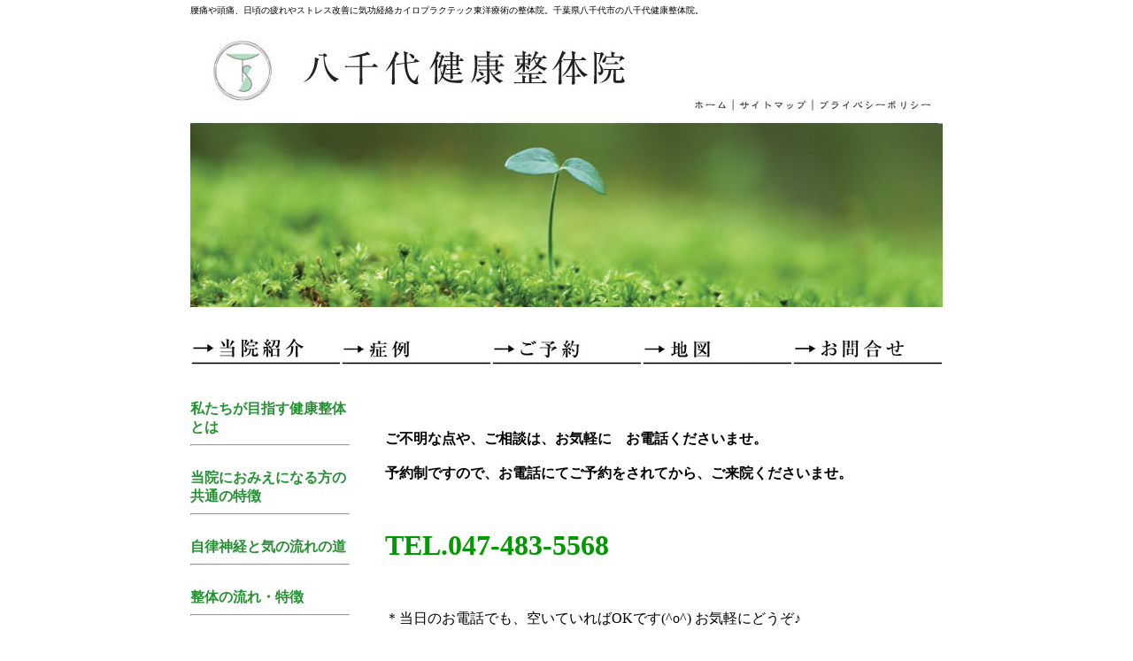

--- FILE ---
content_type: text/html
request_url: http://yachikenseitai.com/otoiawase.html
body_size: 3039
content:
<!DOCTYPE html PUBLIC "-//W3C//DTD XHTML 1.0 Transitional//EN" "http://www.w3.org/TR/xhtml1/DTD/xhtml1-transitional.dtd">
<html lang="ja" xmlns="http://www.w3.org/1999/xhtml">
<head>
<!-- Global site tag (gtag.js) - Google Analytics -->
<script async src="https://www.googletagmanager.com/gtag/js?id=G-WM51EEH865"></script>
<script>
  window.dataLayer = window.dataLayer || [];
  function gtag(){dataLayer.push(arguments);}
  gtag('js', new Date());

  gtag('config', 'G-WM51EEH865');
</script>
<meta http-equiv="Content-Type" content="text/html; charset=UTF-8" />
<title>八千代健康整体院/ご予約</title>
<meta name="description" content="千葉県八千代市にある東洋療術の八千代健康整体院。日頃の疲れやストレス解消に。" />
<meta name="keywords" content="腰痛,頭痛,疲れ,ストレス,気功,整体,健康,マッサージ,カイロプラクティック,千葉県,八千代市.八千代健康整体院" />
<link href="main.css" rel="stylesheet" type="text/css" />
<link href="pagestyle.css" rel="stylesheet" type="text/css" />
<script src="index.js" type="text/javascript"></script>
<script type="text/javascript" src="dropdw.js"></script>
<meta name=”robots” content=”noindex” />
</head>
<body>
<div id="container">
<!-------- ヘッダー開始 -------->
<div id="header">
腰痛や頭痛、日頃の疲れやストレス改善に気功経絡カイロプラクテック東洋療術の整体院。千葉県八千代市の八千代健康整体院。<img src="images/syamei.jpg" alt="八千代健康整体院" width="850" height="120" border="0" usemap="#Map" content="腰痛,頭痛,疲れ,ストレス,気功,整体,健康,マッサージ,千葉県,八千代市.八千代健康整体院" />
<map name="Map" id="Map" content="腰痛,頭痛,疲れ,ストレス,気功,整体,健康,マッサージ,千葉県,八千代市.八千代健康整体院">
  <area shape="rect" coords="566,91,609,109" href="index.html" alt="ホーム" />
  <area shape="rect" coords="618,91,699,109" href="#" alt="サイトマップ" />
  <area shape="rect" coords="707,91,842,109" href="#" alt="プライバシーポリシー" />
  <area shape="rect" coords="19,21,403,98" href="index.html" alt="ホーム" />
</map>
<img src="images/page_img/pagetop_01.jpg" alt="八千代健康整体院" width="850" height="208" />
</div>
<!-------- ヘッダー終わり -------->
<div id="globalnavi">
<ul>
<li><a href="infomation.html"><img src="images/globalnavi_before/navi01_be.gif" alt="当院紹介" name="Image8" width="170" height="30" border="0" id="Image8" onmouseover="MM_swapImage('Image8','','images/globalnavi_after/navi01_af.gif',1)" onmouseout="MM_swapImgRestore()" /></a></li><!----><li><a href="case.html" onmouseout="MM_swapImgRestore()" onmouseover="MM_swapImage('Image13','','images/globalnavi_after/navi02_af.gif',1)"><img src="images/globalnavi_before/navi02_be.gif" alt="症例" name="Image13" width="170" height="30" border="0" id="Image13" /></a></li><!----><li><a href="appointment.html"><img src="images/globalnavi_before/navi03_be.gif" alt="ご予約" name="Image10" width="170" height="30" border="0" id="Image10" onmouseover="MM_swapImage('Image10','','images/globalnavi_after/navi03_af.gif',1)" onmouseout="MM_swapImgRestore()" /></a></li><!----><li><a href="access.html"><img src="images/globalnavi_before/navi04_be.gif" alt="地図" name="Image11" width="170" height="30" border="0" id="Image11" onmouseover="MM_swapImage('Image11','','images/globalnavi_after/navi04_af.gif',1)" onmouseout="MM_swapImgRestore()" /></a></li><!----><li><a href="otoiawase.html"><img src="images/globalnavi_before/navi05_be.gif" alt="お問合せ" name="Image12" width="170" height="30" border="0" id="Image12" onmouseover="MM_swapImage('Image12','','images/globalnavi_after/navi05_af.gif',1)" onmouseout="MM_swapImgRestore()" /></a></li>
</ul>
</div>
<div id="content">
<!-------- サイドメニュー開始 -------->
				<div id="secondary">
					<b><font size="3"><a href="mezasu.html">私たちが目指す健康整体とは<br/>
								 
								<hr/>
								<br/>
							</a><a href="tokutyou.html">当院におみえになる方の共通の特徴<br/>
								 
								<hr/>
							</a></font><a href="genki_kenko.html"><br/>
						</a><a href="keiraku.html">自律神経と気の流れの道<br/>
							 
							<hr/>
							<br/>
						</a><font size="3"><a href="nagare-tokutyou.html">整体の流れ・特徴<br/>
								 
								<hr/>
								<br/>
							</a></font><a href="stress.html">ストレスの原因について<br/>
							 
							<hr/>
							<br/>
						</a></b><font size="3"><b><a href="plofile.html">院長プロフィール<br/>
										</a></b></font><b><a href="stress.html">
							<hr/>
							<br/>
							<br/>
						</a></b><a href="yugamicheck.html"><img src="images/sidemenu/yugami_bana.gif" alt="ゆがみ生活チェック" border="0" class="img_banner" /></a><a href="uranai.html"><img src="images/sidemenu/uranai_bana.gif" alt="占い" border="0" class="img_banner" /></a><br/>
					<br/>
					<br/>
					<b><a href="toyo.html">東洋医学とは？<br/>
								
							<hr/>
							<br/>
						</a></b><font size="3"><a href="antiaging.html"><b>アンチエイジング・体操<br/>
								<hr/>
								<br/>
							</b></a><a href="seitaikouka.html"><b>整体による効果<br/>
								<hr/>
							</b></a><a href="antiaging.html"><b><br/>
							</b></a></font><b><a href="genki_kenko.html">元気・健康とは？</a><a href="toyo.html"><br/>
							<hr/>
									<br/>
						</a><a href="tsubo.html">ツボとは？</a><a href="toyo.html"><br/>
							<hr/>
							<br/>
						</a><a href="nayami.html">悩み体質について<br/>
							<hr/>
							<br/>
						</a></b><font size="3"><a href="intokutyou.html"><b>八千代健康整体院の特徴<br/>
								<hr/>
								<br/>
							</b></a></font><b><a href="koshi.html">腰の骨と性格について<br/>
							<hr/>
							<br/>
						</a><a href="sebone.html">背骨について<br/>
							
							<hr/>
							<br/>
						</a><a href="http://blogs.yahoo.co.jp/hqwcf307" target="_blank">やちけんブログ<br/>
						</a><a href="sebone.html">
									<br/>
						</a></b>
					<div id="banner">
						</div>
				</div>
				<!-------- サイドメニュー終わり -------->
<!-------- 本文開始 -------->
<div id="primary">
					<div id="page_primary">
						<h3><br/>
							ご不明な点や、ご相談は、お気軽に　お電話くださいませ。<br/>
							<br/>
							予約制ですので、お電話にてご予約をされてから、ご来院くださいませ。</h3>
						<font size="2"><br/>
						</font><br/>
						<br/>
						<b><font size="6" color="#009900">TEL.047-483-5568<br/>
							</font><font size="5" color="#009900">
								<br/>
								<br/>
							</font></b>＊当日のお電話でも、空いていればOKです(^o^)
お気軽にどうぞ♪<br/>
							 <br />
						＊出張中の事もありますので、
						<p>留守番電話に「お名前・お電話番号・ご用件」を</p>
						<p>入れていただければ後ほどこちらからお電話いたします。</p>
						<p><br/>
									<br/>
							■ 営業時間 ：　 9：00　～　17：40<br/>
							
							<br/>
							<br/>
							■ 定休日 ： 月曜日　・　木曜日　・　勉強会の時<br/>
							
							<br/>
							<br/>
						</p>
					</div>
				</div>
<!-------- 本文終わり -------->
</div>
<!-------- フッター開始 -------->
<div id="footer">
  <div class="footermenu">
  <a href="index.html" title="ホーム">ホーム</a>｜<a href="infomation.html" title="当院紹介">当院紹介</a>｜<a href="case.html" title="症例">症例</a>｜<a href="appointment.html" title="ご予約">ご予約</a>｜<a href="access.html" title="地図">地図</a>｜<a href="otoiawase.html">お問合せ</a>｜</div>
  <div class="copyright_text" id="copyright">
  <img src="images/footerlogo.gif" width="210" height="37" />
  <span id="copyright">Copyright(c)2010 yachiyo kenkou seitaiin.Allrights reserved.</span>
</div>
</div>
<!-------- フッター終わり -------->
</div>
</body>
</html>


--- FILE ---
content_type: text/css
request_url: http://yachikenseitai.com/main.css
body_size: 820
content:
@charset "UTF-8";
/* CSS Document */
a:link {
	color: #269132;
	text-decoration: none;
}
a:visited {
	color: #269132;
}
a:hover {
	color: #78BE6E;
}
body {
	margin: 0px;
}
#header {
	width: 850px;
	padding-top: 5px;
	padding-bottom: 5px;
	font-size: 10px;
}
#container {
	padding: 0px;
	width: 850px;
	margin-top: auto;
	margin-right: auto;
	margin-bottom: 0px;
	margin-left: auto;
}
#container p {
	font-size: 16px;
	line-height: 22px;
	margin-bottom: 5px;
	margin-top: 10px;
	font-weight: bold;
}
/* ナビゲーション */
#globalnavi {
	list-style-type: none;
	margin-top: 30px;
}
#globalnavi li {
	display: inline;
}
#globalnavi ul {
	margin: 0px;
	padding: 0px;
}
/* 本体 */
#content {
	float: left;
	width: 850px;
	margin-top: 40px;
}
/* サイドメニュー */
#secondary {
	float: left;
	width: 180px;
	padding-left: 0px;
}
#secondary ul {
	list-style-type: none;
	font-size: 16px;
	margin-top: 10px;
	padding-left: 10px;
	line-height: 25px;
	font-weight: bold;
	margin-left: 0px;
}
#secondary li {
	list-style-image: url(images/menu_mark.gif);
	list-style-position: inside;
}
.img_banner {
	margin-bottom: 10px;
}
/* アコーディオン */
/* バナー */
#banner {
	float: left;
}
/* 本文 */
#primary {
	float: right;
	width: 620px;
	padding-right: 10px;
	margin-left: 10px;
}
#primary h1 {
	font-size: 18px;
	color: #78CD50;
	margin-top: 0px;
	margin-bottom: 5px;
}
.price_img {
	margin-top: 20px;
	margin-bottom: 20px;
	text-align: center;
}
.explain dl{
	margin-top: 0px;
}
#staff ul {
	list-style-type: none;
	text-align: center;
}
#staff li {
	float: left;
	width: 250px;
}
#staff span {
	display: block;
	font-size: 12px;
}
/* フッター */
#footer {
	float: left;
	width: 850px;
	margin-left: 0px;
	padding-top: 20px;
	padding-bottom: 5px;
	text-align: center;
}
.footermenu {
	font-size: 12px;
}
#copyright {
	float: left;
	width: 850px;
	margin-top: 10px;
}
#copyright img {
	float: left;
}
#copyright span {
	font-size: 12px;
	text-align: right;
	float: right;
	width: 620px;
}


--- FILE ---
content_type: text/css
request_url: http://yachikenseitai.com/pagestyle.css
body_size: 778
content:
@charset "UTF-8";
/* CSS Document */
#page_primary {
	width: 620px;
}
#page_primary ul {
	list-style-type: none;
	padding-left: 0px;
	font-size: 14px;
	line-height: 30px;
}
#page_primary li {
	margin-left: 0px;
}
#page_primary h3 {
	font-size: 16px;
	margin-bottom: 0px;
}
#page_primary h2 {
	font-size: 18px;
	margin-bottom: 0px;
}
#page_primary_all {
	float: left;
	width: 620px;
}
#page_primary_left {
	float: left;
	width: 300px;
}
#page_primary_right {
	float: right;
	width: 310px;
}
#page_primary_right img {
	margin-top: 10px;
}
/* こんな方にお勧め */
.advise {
	margin-top: 20px;
	margin-bottom: 20px;
}
.advise dl {
	margin: 0px;
	border-top-width: thin;
	border-top-style: solid;
	border-top-color: #808080;
	border-bottom-width: thin;
	border-bottom-style: solid;
	border-bottom-color: #808080;
}
.advise dd {
	margin-top: 0px;
	font-size: 16px;
	margin-left: 10px;
	padding-bottom: 10px;
	color: #333;
}
/* 症例 */
.case {
	float: left;
	padding-top: 0px;
	padding-right: 10px;
	padding-left: 10px;
	text-align: center;
	margin-top: 0px;
	margin-right: 0px;
	margin-bottom: 30px;
	margin-left: 0px;
}
.case h2 {
	font-size: 18px;
	margin-bottom: 0px;
	margin-left: 0px;
}
.case p {
	text-align: right;
	margin-top: 0px;
	margin-bottom: 0px;
	font-size: 14px;
}
.case dl {
	margin-top: 0px;
	margin-left: 0px;
	margin-bottom: 30px;
	text-align: left;
}
.case dd {
	font-size: 14px;
	line-height: 22px;
	margin-left: 10px;
	margin-bottom: 10px;
}
.case dt {
	font-size: 14px;
	margin-left: 0px;
	font-weight: bold;
}
.case_footer {
	text-align: center;
	margin: 0px;
}
.case_footer p {
	font-size: 12px;
	margin-top: 0px;
}
/* 経絡図 */
.keiraku_img {
	text-align: center;
	width: 620px;
	padding-top: 20px;
}
/* 説明タグ */
.explain {
	margin-top: 0px;
}
.explain dl {
	margin-top: 10px;
	margin-bottom: 0px;
}
.explain dd {
	margin-left: 0px;
	font-size: 14px;
	margin-bottom: 20px;
}
.explain dt {
	font-size: 14px;
	font-weight: bold;
}
/* ゆがみ生活チェック */
.life {
	margin-top: 0px;
}
.life ul {
	margin-top: 0px;
}
/* 占いコーナー */
.uranai {
	text-align: center;
}
.uranai img {
	margin-bottom: 20px;
	margin-top: 0px;
}


--- FILE ---
content_type: application/javascript
request_url: http://yachikenseitai.com/dropdw.js
body_size: 1925
content:
/*------------------------------------------------------------------------------------
 *  waterfall JavaScript
 *  
 *  Creative Commons License - Attribution
 *  http://www.skyld.net (2008.8.21)
 *------------------------------------------------------------------------------------
[�g�p�@]

<dl class="dropdown">    ��  �d�Ȃ�悤�Ɉړ�
<dl class="accordion">   ��  ���̃R���e���c���A�����Ĉړ�
<dl title="two">         ��  �C�ӂ̖��O�@��<dl>,<dt>,<dd>��title��id�̐ړ���𑵂���
<dt id="ddheader-two">   ��  �C�ӂ̖��O�@��<dl>,<dt>,<dd>��title��id�̐ړ���𑵂���
<dd id="ddcontent-two">  ��  �C�ӂ̖��O�@��<dl>,<dt>,<dd>��title��id�̐ړ���𑵂���

--------------------------------------------------------------------------------------
[�g�p��]

<dl class="accordion" title="seven">
	<dt id="ddheader-seven">Dropdown Three</dt>
	<dd id="ddcontent-seven">
		<ul>
			<li><a href="#" class="underline">Navigation Item 1</a></li>
			<li><a href="#" class="underline">Navigation Item 2</a></li>
			<li><a href="#" class="underline">Navigation Item 3</a></li>
		</ul>
	</dd>
</dl>
------------------------------------------------------------------------------------*/


/************************************************

addEventListener��IE�ł��g����悤�ɂ��鏈��

************************************************/

//set object
var dom = new Object;
dom.event = new Object;


//add event for all browser
dom.event.addEventListener = function(elm,type,func){
	if(!elm){return false;}
	if(elm.addEventListener){
		elm.addEventListener(type,func,false);
	}else if(elm.attachEvent){
		elm.attachEvent("on"+type,func);
	}else{
		return false;
	}
	return true;
}

//remove event for all browser
dom.event.removeEventListener = function(elm,type,func){
	if(!elm){return false;}
	if(elm.removeEventListener){
		elm.removeEventListener(type,func,false);
	}else if(elm.detachEvent){
		elm.detachEvent("on"+type,func);
	}else{
		return false;
	}
	return true;
}


/************************************************

�֐������s 

************************************************/

//�z���錾
var menuid = new Array;
var trigger = new Array;
var target = new Array;

//window���[�h���Ɋ֐������s
dom.event.addEventListener(window,'load',waterfall);


function waterfall() {
	//���j���[�̖��O���`
	var alldl = document.getElementsByTagName('dl');
	for(var i=0; i < alldl.length; i++){
		if(alldl[i].className.match("accordion")){
			menuid[i] = alldl[i].title;
		}
	}

	//for������i�𕪗����邽�߂ɓ����֐��𗘗p
	var closure = function(trigger,target,id){
		//trigger��target�𐧌�
		dom.event.addEventListener(trigger,'mouseover',function(){
			ddMenu(id,1);
		})
		dom.event.addEventListener(trigger,'mouseout',function(){
			ddMenu(id,-1);
		})
		dom.event.addEventListener(target,'mouseover',function(){
			cancelHide(id);
		})
		dom.event.addEventListener(target,'mouseout',function(){
			ddMenu(id,-1);
		})
	}
	
	//���j���[�̐�����closure�֐������s
	for (var i=0; i < menuid.length; i++) {
		trigger[i] = document.getElementById('ddheader-' + menuid[i]);
		target[i] = document.getElementById('ddcontent-' + menuid[i]);
		closure(trigger[i],target[i],menuid[i]);
	}
}

/***********************************
���j���[�̓����𐧌�

dir= 1 �� (id�Ŏw�肵��)�v�f�������
dir=-1 �� (id�Ŏw�肵��)�v�f��������
***********************************/ 

// �����X�s�[�h���`
var DDSPEED = 10; // �f�t�H���g=10
var DDTIMER = 15; // �f�t�H���g=15

// waterfall���C���֐�
function ddMenu(id,dir) {
  var head = document.getElementById('ddheader-' + id);
  var cont = document.getElementById('ddcontent-' + id);
  clearInterval(cont.timer);
  clearTimeout(head.timer);
  if(dir == 1) { // dir=1�̂Ƃ�(id�Ŏw�肵��)�v�f�������
    if(cont.offsetHeight >= cont.maxh) {
      return; // cont���S�J(������maxh�j�̂Ƃ��͏������Ȃ�
    } else {
				cont.style.display = 'block';
				cont.style.height = 'auto';
				cont.maxh = Math.round(cont.offsetHeight);
				cont.style.height = '0px';
		} 
    cont.timer = setInterval("ddSlide('ddcontent-" + id + "', 1)", DDTIMER);
  } else { // dir=-1�̂Ƃ�(id�Ŏw�肵��)�v�f��������
    head.timer = setTimeout("ddCollapse('ddcontent-" + id + "')", 50);
  }
}

// ���j���[�������Ă�������
function ddCollapse(id) { // ddSlide��dir=-1��n�����߂̊֐�
  var cont = document.getElementById(id);
  cont.timer = setInterval("ddSlide('" + id + "', -1)", DDTIMER);
}

// �h���b�v�_�E�����j���[���烍�[���A�E�g�����ۂ̃L�����Z������
function cancelHide(id) {
  var head = document.getElementById('ddheader-' + id);
  var cont = document.getElementById('ddcontent-' + id);
  clearTimeout(head.timer);
  clearInterval(cont.timer);
  if(cont.offsetHeight < cont.maxh) {
    cont.timer = setInterval("ddSlide('ddcontent-" + id + "', 1)", DDTIMER);
  }
}

// �h���b�v�_�E���̑��x�𐧌�
function ddSlide(id,dir) {
  var cont = document.getElementById(id);
  var currheight = cont.offsetHeight;
  if(dir == 1) { // �����Ƃ��̉����x
    dist = (Math.round((cont.maxh - currheight) / DDSPEED)); // dist:�c�����̈ړ���
  } else { // ������Ƃ��̉����x
    dist = (Math.round(currheight / DDSPEED));
  }
  cont.style.height = Math.round(currheight + (dist * dir)) + 'px';
  if(dist < 0.01){ //�ړ��X�s�[�h���x���Ȃ�����
		if(dir == 1){
			cont.style.height = cont.maxh + 'px';
      cont.style.height = 'auto';
			return;
		} else {
			cont.style.height = '0px';
			return;
		}
  }
}

